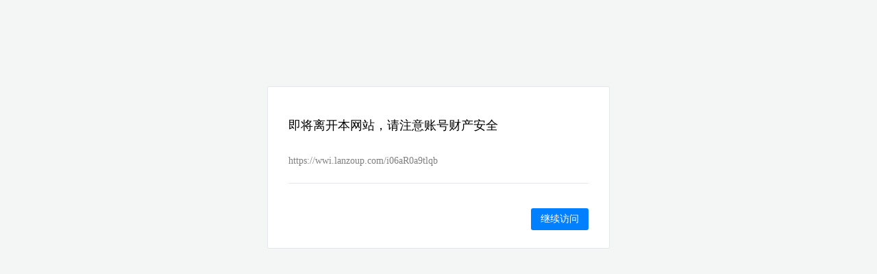

--- FILE ---
content_type: text/html; charset=UTF-8
request_url: https://www.xmter.cn/wp-content/plugins/cp-link-open/link.php?a=aHR0cHM6Ly93d2kubGFuem91cC5jb20vaTA2YVIwYTl0bHFi
body_size: 691
content:
<!doctype html>
<html lang="zh">
<head>
    <meta charset="UTF-8">
    <meta name="viewport"
          content="width=device-width, user-scalable=no, initial-scale=1.0, maximum-scale=1.0, minimum-scale=1.0">
    <meta http-equiv="X-UA-Compatible" content="ie=edge">
    <title>即将离开网站</title>
    <style>
        html {
            background: #f4f5f5;
        }

        #box {
            margin: auto;
            background: #fff;
            padding: 10px 30px;
            margin-top: 10%;
            max-width: 500px;
            box-sizing: border-box;
            border: 1px solid #e5e6eb;
            border-radius: 2px;
        }

        .note {
            font-size: 18px;
            line-height: 20px;
        }

        .link {
            padding: 16px 0 24px;
            border-bottom: 1px solid #e5e6eb;
            position: relative;
            color: gray;
            font-family: "PingFang SC";
            font-size: 14px;
            word-break: break-all;

        }
        .btn-plane {
           text-align: right;
        }
        button {
            margin-top: 20px;
            color: #fff;
            border-radius: 3px;
            border: none;
            background: #007fff;
            height: 32px;
            font-size: 14px;
            padding: 0 14px;
            cursor: pointer;
            outline: 0;
        }
        button a{
            color: #fff;
            text-decoration:none
        }
    </style>
</head>
<body>
<div id="box">
    <p class="note">即将离开本网站，请注意账号财产安全</p>
    <p class="link">https://wwi.lanzoup.com/i06aR0a9tlqb</p>
    <p class="btn-plane">
        <button><a href="https://wwi.lanzoup.com/i06aR0a9tlqb" rel="nofollow">继续访问</a></button>
    </p>
</div>
</body>
</html>
